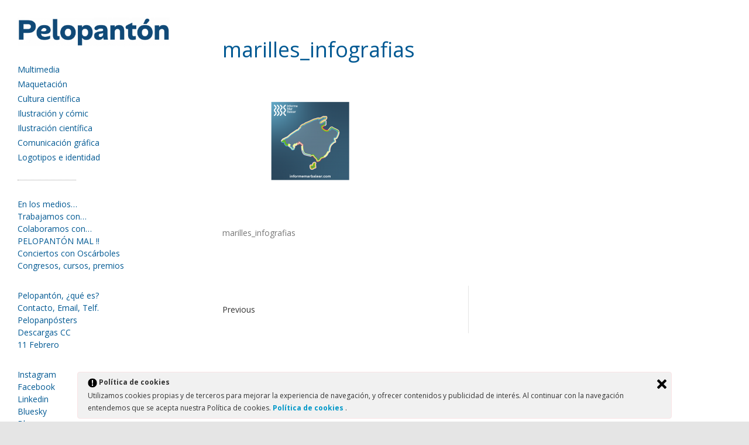

--- FILE ---
content_type: text/html; charset=UTF-8
request_url: https://pelopanton.com/infografias-mar-balear-%F0%9F%8C%8A/marilles_infografs/
body_size: 14280
content:
<!DOCTYPE html>
<html lang="es" class="no-js">
<head>
	<meta name="google-site-verification" content="ZzG_FbqRipOowhUIDEnBXX6xq2uJCClU0aeqZ1QvHps" />
	<meta name="p:domain_verify" content="b501c45ac9624942801f6a686e08557b"/>
<meta charset="UTF-8" />
			<meta name="viewport" content="width=device-width">
		<link rel="profile" href="https://gmpg.org/xfn/11" />
	<link rel="pingback" href="https://pelopanton.com/xmlrpc.php" />
	<meta name='robots' content='index, follow, max-image-preview:large, max-snippet:-1, max-video-preview:-1' />
	<style>img:is([sizes="auto" i], [sizes^="auto," i]) { contain-intrinsic-size: 3000px 1500px }</style>
	
	<!-- This site is optimized with the Yoast SEO plugin v26.8 - https://yoast.com/product/yoast-seo-wordpress/ -->
	<title>marilles_infografias | Pelopantón | Diseñador gráfico de ciencia y medio ambiente</title>
	<link rel="canonical" href="https://pelopanton.com/infografias-mar-balear-🌊/marilles_infografs/" />
	<meta property="og:locale" content="es_ES" />
	<meta property="og:type" content="article" />
	<meta property="og:title" content="marilles_infografias | Pelopantón | Diseñador gráfico de ciencia y medio ambiente" />
	<meta property="og:description" content="marilles_infografias" />
	<meta property="og:url" content="https://pelopanton.com/infografias-mar-balear-🌊/marilles_infografs/" />
	<meta property="og:site_name" content="Pelopantón | Diseñador gráfico de ciencia y medio ambiente" />
	<meta property="article:publisher" content="https://www.facebook.com/pelopanton/" />
	<meta property="article:modified_time" content="2021-09-12T10:03:19+00:00" />
	<meta property="og:image" content="https://pelopanton.com/infografias-mar-balear-%F0%9F%8C%8A/marilles_infografs" />
	<meta property="og:image:width" content="2040" />
	<meta property="og:image:height" content="1584" />
	<meta property="og:image:type" content="image/png" />
	<meta name="twitter:card" content="summary_large_image" />
	<meta name="twitter:site" content="@pelopanton" />
	<script type="application/ld+json" class="yoast-schema-graph">{"@context":"https://schema.org","@graph":[{"@type":"WebPage","@id":"https://pelopanton.com/infografias-mar-balear-%F0%9F%8C%8A/marilles_infografs/","url":"https://pelopanton.com/infografias-mar-balear-%F0%9F%8C%8A/marilles_infografs/","name":"marilles_infografias | Pelopantón | Diseñador gráfico de ciencia y medio ambiente","isPartOf":{"@id":"https://pelopanton.com/#website"},"primaryImageOfPage":{"@id":"https://pelopanton.com/infografias-mar-balear-%F0%9F%8C%8A/marilles_infografs/#primaryimage"},"image":{"@id":"https://pelopanton.com/infografias-mar-balear-%F0%9F%8C%8A/marilles_infografs/#primaryimage"},"thumbnailUrl":"https://pelopanton.com/wp-content/uploads/2021/09/marilles_infografs.png","datePublished":"2021-09-12T10:02:54+00:00","dateModified":"2021-09-12T10:03:19+00:00","breadcrumb":{"@id":"https://pelopanton.com/infografias-mar-balear-%F0%9F%8C%8A/marilles_infografs/#breadcrumb"},"inLanguage":"es","potentialAction":[{"@type":"ReadAction","target":["https://pelopanton.com/infografias-mar-balear-%F0%9F%8C%8A/marilles_infografs/"]}]},{"@type":"ImageObject","inLanguage":"es","@id":"https://pelopanton.com/infografias-mar-balear-%F0%9F%8C%8A/marilles_infografs/#primaryimage","url":"https://pelopanton.com/wp-content/uploads/2021/09/marilles_infografs.png","contentUrl":"https://pelopanton.com/wp-content/uploads/2021/09/marilles_infografs.png","width":2040,"height":1584,"caption":"marilles_infografias"},{"@type":"BreadcrumbList","@id":"https://pelopanton.com/infografias-mar-balear-%F0%9F%8C%8A/marilles_infografs/#breadcrumb","itemListElement":[{"@type":"ListItem","position":1,"name":"Portada","item":"https://pelopanton.com/"},{"@type":"ListItem","position":2,"name":"Infografías Mar Balear &#x1f30a;","item":"https://pelopanton.com/infografias-mar-balear-%f0%9f%8c%8a/"},{"@type":"ListItem","position":3,"name":"marilles_infografias"}]},{"@type":"WebSite","@id":"https://pelopanton.com/#website","url":"https://pelopanton.com/","name":"Pelopantón","description":"Pelopantón, cómic, ilustración y diseño gráfico para la ciencia y la cultura. Creatividad en cómics e ilustraciones feministas, ecológicas y sociales.","publisher":{"@id":"https://pelopanton.com/#organization"},"potentialAction":[{"@type":"SearchAction","target":{"@type":"EntryPoint","urlTemplate":"https://pelopanton.com/?s={search_term_string}"},"query-input":{"@type":"PropertyValueSpecification","valueRequired":true,"valueName":"search_term_string"}}],"inLanguage":"es"},{"@type":"Organization","@id":"https://pelopanton.com/#organization","name":"Pelopantón","url":"https://pelopanton.com/","logo":{"@type":"ImageObject","inLanguage":"es","@id":"https://pelopanton.com/#/schema/logo/image/","url":"https://pelopanton.com/wp-content/uploads/2025/11/cropped-pelopanton_azu-scaled-1.png","contentUrl":"https://pelopanton.com/wp-content/uploads/2025/11/cropped-pelopanton_azu-scaled-1.png","width":2156,"height":408,"caption":"Pelopantón"},"image":{"@id":"https://pelopanton.com/#/schema/logo/image/"},"sameAs":["https://www.facebook.com/pelopanton/","https://x.com/pelopanton","https://www.instagram.com/pelopanton","https://www.linkedin.com/in/pelopanton/","https://www.pinterest.es/pelopanton/","https://www.youtube.com/user/pelopanton/"]}]}</script>
	<!-- / Yoast SEO plugin. -->


<link rel='dns-prefetch' href='//fonts.googleapis.com' />
<link rel="alternate" type="application/rss+xml" title="Pelopantón | Diseñador gráfico de ciencia y medio ambiente &raquo; Feed" href="https://pelopanton.com/feed/" />
<link rel="alternate" type="application/rss+xml" title="Pelopantón | Diseñador gráfico de ciencia y medio ambiente &raquo; Feed de los comentarios" href="https://pelopanton.com/comments/feed/" />
		<!-- This site uses the Google Analytics by MonsterInsights plugin v9.11.1 - Using Analytics tracking - https://www.monsterinsights.com/ -->
							<script src="//www.googletagmanager.com/gtag/js?id=G-8TNNJMRLS3"  data-cfasync="false" data-wpfc-render="false" type="text/javascript" async></script>
			<script data-cfasync="false" data-wpfc-render="false" type="text/javascript">
				var mi_version = '9.11.1';
				var mi_track_user = true;
				var mi_no_track_reason = '';
								var MonsterInsightsDefaultLocations = {"page_location":"https:\/\/pelopanton.com\/infografias-mar-balear-%F0%9F%8C%8A\/marilles_infografs\/"};
								if ( typeof MonsterInsightsPrivacyGuardFilter === 'function' ) {
					var MonsterInsightsLocations = (typeof MonsterInsightsExcludeQuery === 'object') ? MonsterInsightsPrivacyGuardFilter( MonsterInsightsExcludeQuery ) : MonsterInsightsPrivacyGuardFilter( MonsterInsightsDefaultLocations );
				} else {
					var MonsterInsightsLocations = (typeof MonsterInsightsExcludeQuery === 'object') ? MonsterInsightsExcludeQuery : MonsterInsightsDefaultLocations;
				}

								var disableStrs = [
										'ga-disable-G-8TNNJMRLS3',
									];

				/* Function to detect opted out users */
				function __gtagTrackerIsOptedOut() {
					for (var index = 0; index < disableStrs.length; index++) {
						if (document.cookie.indexOf(disableStrs[index] + '=true') > -1) {
							return true;
						}
					}

					return false;
				}

				/* Disable tracking if the opt-out cookie exists. */
				if (__gtagTrackerIsOptedOut()) {
					for (var index = 0; index < disableStrs.length; index++) {
						window[disableStrs[index]] = true;
					}
				}

				/* Opt-out function */
				function __gtagTrackerOptout() {
					for (var index = 0; index < disableStrs.length; index++) {
						document.cookie = disableStrs[index] + '=true; expires=Thu, 31 Dec 2099 23:59:59 UTC; path=/';
						window[disableStrs[index]] = true;
					}
				}

				if ('undefined' === typeof gaOptout) {
					function gaOptout() {
						__gtagTrackerOptout();
					}
				}
								window.dataLayer = window.dataLayer || [];

				window.MonsterInsightsDualTracker = {
					helpers: {},
					trackers: {},
				};
				if (mi_track_user) {
					function __gtagDataLayer() {
						dataLayer.push(arguments);
					}

					function __gtagTracker(type, name, parameters) {
						if (!parameters) {
							parameters = {};
						}

						if (parameters.send_to) {
							__gtagDataLayer.apply(null, arguments);
							return;
						}

						if (type === 'event') {
														parameters.send_to = monsterinsights_frontend.v4_id;
							var hookName = name;
							if (typeof parameters['event_category'] !== 'undefined') {
								hookName = parameters['event_category'] + ':' + name;
							}

							if (typeof MonsterInsightsDualTracker.trackers[hookName] !== 'undefined') {
								MonsterInsightsDualTracker.trackers[hookName](parameters);
							} else {
								__gtagDataLayer('event', name, parameters);
							}
							
						} else {
							__gtagDataLayer.apply(null, arguments);
						}
					}

					__gtagTracker('js', new Date());
					__gtagTracker('set', {
						'developer_id.dZGIzZG': true,
											});
					if ( MonsterInsightsLocations.page_location ) {
						__gtagTracker('set', MonsterInsightsLocations);
					}
										__gtagTracker('config', 'G-8TNNJMRLS3', {"forceSSL":"true"} );
										window.gtag = __gtagTracker;										(function () {
						/* https://developers.google.com/analytics/devguides/collection/analyticsjs/ */
						/* ga and __gaTracker compatibility shim. */
						var noopfn = function () {
							return null;
						};
						var newtracker = function () {
							return new Tracker();
						};
						var Tracker = function () {
							return null;
						};
						var p = Tracker.prototype;
						p.get = noopfn;
						p.set = noopfn;
						p.send = function () {
							var args = Array.prototype.slice.call(arguments);
							args.unshift('send');
							__gaTracker.apply(null, args);
						};
						var __gaTracker = function () {
							var len = arguments.length;
							if (len === 0) {
								return;
							}
							var f = arguments[len - 1];
							if (typeof f !== 'object' || f === null || typeof f.hitCallback !== 'function') {
								if ('send' === arguments[0]) {
									var hitConverted, hitObject = false, action;
									if ('event' === arguments[1]) {
										if ('undefined' !== typeof arguments[3]) {
											hitObject = {
												'eventAction': arguments[3],
												'eventCategory': arguments[2],
												'eventLabel': arguments[4],
												'value': arguments[5] ? arguments[5] : 1,
											}
										}
									}
									if ('pageview' === arguments[1]) {
										if ('undefined' !== typeof arguments[2]) {
											hitObject = {
												'eventAction': 'page_view',
												'page_path': arguments[2],
											}
										}
									}
									if (typeof arguments[2] === 'object') {
										hitObject = arguments[2];
									}
									if (typeof arguments[5] === 'object') {
										Object.assign(hitObject, arguments[5]);
									}
									if ('undefined' !== typeof arguments[1].hitType) {
										hitObject = arguments[1];
										if ('pageview' === hitObject.hitType) {
											hitObject.eventAction = 'page_view';
										}
									}
									if (hitObject) {
										action = 'timing' === arguments[1].hitType ? 'timing_complete' : hitObject.eventAction;
										hitConverted = mapArgs(hitObject);
										__gtagTracker('event', action, hitConverted);
									}
								}
								return;
							}

							function mapArgs(args) {
								var arg, hit = {};
								var gaMap = {
									'eventCategory': 'event_category',
									'eventAction': 'event_action',
									'eventLabel': 'event_label',
									'eventValue': 'event_value',
									'nonInteraction': 'non_interaction',
									'timingCategory': 'event_category',
									'timingVar': 'name',
									'timingValue': 'value',
									'timingLabel': 'event_label',
									'page': 'page_path',
									'location': 'page_location',
									'title': 'page_title',
									'referrer' : 'page_referrer',
								};
								for (arg in args) {
																		if (!(!args.hasOwnProperty(arg) || !gaMap.hasOwnProperty(arg))) {
										hit[gaMap[arg]] = args[arg];
									} else {
										hit[arg] = args[arg];
									}
								}
								return hit;
							}

							try {
								f.hitCallback();
							} catch (ex) {
							}
						};
						__gaTracker.create = newtracker;
						__gaTracker.getByName = newtracker;
						__gaTracker.getAll = function () {
							return [];
						};
						__gaTracker.remove = noopfn;
						__gaTracker.loaded = true;
						window['__gaTracker'] = __gaTracker;
					})();
									} else {
										console.log("");
					(function () {
						function __gtagTracker() {
							return null;
						}

						window['__gtagTracker'] = __gtagTracker;
						window['gtag'] = __gtagTracker;
					})();
									}
			</script>
							<!-- / Google Analytics by MonsterInsights -->
		<script type="text/javascript">
/* <![CDATA[ */
window._wpemojiSettings = {"baseUrl":"https:\/\/s.w.org\/images\/core\/emoji\/16.0.1\/72x72\/","ext":".png","svgUrl":"https:\/\/s.w.org\/images\/core\/emoji\/16.0.1\/svg\/","svgExt":".svg","source":{"concatemoji":"https:\/\/pelopanton.com\/wp-includes\/js\/wp-emoji-release.min.js?ver=6.8.3"}};
/*! This file is auto-generated */
!function(s,n){var o,i,e;function c(e){try{var t={supportTests:e,timestamp:(new Date).valueOf()};sessionStorage.setItem(o,JSON.stringify(t))}catch(e){}}function p(e,t,n){e.clearRect(0,0,e.canvas.width,e.canvas.height),e.fillText(t,0,0);var t=new Uint32Array(e.getImageData(0,0,e.canvas.width,e.canvas.height).data),a=(e.clearRect(0,0,e.canvas.width,e.canvas.height),e.fillText(n,0,0),new Uint32Array(e.getImageData(0,0,e.canvas.width,e.canvas.height).data));return t.every(function(e,t){return e===a[t]})}function u(e,t){e.clearRect(0,0,e.canvas.width,e.canvas.height),e.fillText(t,0,0);for(var n=e.getImageData(16,16,1,1),a=0;a<n.data.length;a++)if(0!==n.data[a])return!1;return!0}function f(e,t,n,a){switch(t){case"flag":return n(e,"\ud83c\udff3\ufe0f\u200d\u26a7\ufe0f","\ud83c\udff3\ufe0f\u200b\u26a7\ufe0f")?!1:!n(e,"\ud83c\udde8\ud83c\uddf6","\ud83c\udde8\u200b\ud83c\uddf6")&&!n(e,"\ud83c\udff4\udb40\udc67\udb40\udc62\udb40\udc65\udb40\udc6e\udb40\udc67\udb40\udc7f","\ud83c\udff4\u200b\udb40\udc67\u200b\udb40\udc62\u200b\udb40\udc65\u200b\udb40\udc6e\u200b\udb40\udc67\u200b\udb40\udc7f");case"emoji":return!a(e,"\ud83e\udedf")}return!1}function g(e,t,n,a){var r="undefined"!=typeof WorkerGlobalScope&&self instanceof WorkerGlobalScope?new OffscreenCanvas(300,150):s.createElement("canvas"),o=r.getContext("2d",{willReadFrequently:!0}),i=(o.textBaseline="top",o.font="600 32px Arial",{});return e.forEach(function(e){i[e]=t(o,e,n,a)}),i}function t(e){var t=s.createElement("script");t.src=e,t.defer=!0,s.head.appendChild(t)}"undefined"!=typeof Promise&&(o="wpEmojiSettingsSupports",i=["flag","emoji"],n.supports={everything:!0,everythingExceptFlag:!0},e=new Promise(function(e){s.addEventListener("DOMContentLoaded",e,{once:!0})}),new Promise(function(t){var n=function(){try{var e=JSON.parse(sessionStorage.getItem(o));if("object"==typeof e&&"number"==typeof e.timestamp&&(new Date).valueOf()<e.timestamp+604800&&"object"==typeof e.supportTests)return e.supportTests}catch(e){}return null}();if(!n){if("undefined"!=typeof Worker&&"undefined"!=typeof OffscreenCanvas&&"undefined"!=typeof URL&&URL.createObjectURL&&"undefined"!=typeof Blob)try{var e="postMessage("+g.toString()+"("+[JSON.stringify(i),f.toString(),p.toString(),u.toString()].join(",")+"));",a=new Blob([e],{type:"text/javascript"}),r=new Worker(URL.createObjectURL(a),{name:"wpTestEmojiSupports"});return void(r.onmessage=function(e){c(n=e.data),r.terminate(),t(n)})}catch(e){}c(n=g(i,f,p,u))}t(n)}).then(function(e){for(var t in e)n.supports[t]=e[t],n.supports.everything=n.supports.everything&&n.supports[t],"flag"!==t&&(n.supports.everythingExceptFlag=n.supports.everythingExceptFlag&&n.supports[t]);n.supports.everythingExceptFlag=n.supports.everythingExceptFlag&&!n.supports.flag,n.DOMReady=!1,n.readyCallback=function(){n.DOMReady=!0}}).then(function(){return e}).then(function(){var e;n.supports.everything||(n.readyCallback(),(e=n.source||{}).concatemoji?t(e.concatemoji):e.wpemoji&&e.twemoji&&(t(e.twemoji),t(e.wpemoji)))}))}((window,document),window._wpemojiSettings);
/* ]]> */
</script>
<style id='wp-emoji-styles-inline-css' type='text/css'>

	img.wp-smiley, img.emoji {
		display: inline !important;
		border: none !important;
		box-shadow: none !important;
		height: 1em !important;
		width: 1em !important;
		margin: 0 0.07em !important;
		vertical-align: -0.1em !important;
		background: none !important;
		padding: 0 !important;
	}
</style>
<link rel='stylesheet' id='wp-block-library-css' href='https://pelopanton.com/wp-includes/css/dist/block-library/style.min.css?ver=6.8.3' type='text/css' media='all' />
<style id='classic-theme-styles-inline-css' type='text/css'>
/*! This file is auto-generated */
.wp-block-button__link{color:#fff;background-color:#32373c;border-radius:9999px;box-shadow:none;text-decoration:none;padding:calc(.667em + 2px) calc(1.333em + 2px);font-size:1.125em}.wp-block-file__button{background:#32373c;color:#fff;text-decoration:none}
</style>
<style id='global-styles-inline-css' type='text/css'>
:root{--wp--preset--aspect-ratio--square: 1;--wp--preset--aspect-ratio--4-3: 4/3;--wp--preset--aspect-ratio--3-4: 3/4;--wp--preset--aspect-ratio--3-2: 3/2;--wp--preset--aspect-ratio--2-3: 2/3;--wp--preset--aspect-ratio--16-9: 16/9;--wp--preset--aspect-ratio--9-16: 9/16;--wp--preset--color--black: #000000;--wp--preset--color--cyan-bluish-gray: #abb8c3;--wp--preset--color--white: #ffffff;--wp--preset--color--pale-pink: #f78da7;--wp--preset--color--vivid-red: #cf2e2e;--wp--preset--color--luminous-vivid-orange: #ff6900;--wp--preset--color--luminous-vivid-amber: #fcb900;--wp--preset--color--light-green-cyan: #7bdcb5;--wp--preset--color--vivid-green-cyan: #00d084;--wp--preset--color--pale-cyan-blue: #8ed1fc;--wp--preset--color--vivid-cyan-blue: #0693e3;--wp--preset--color--vivid-purple: #9b51e0;--wp--preset--gradient--vivid-cyan-blue-to-vivid-purple: linear-gradient(135deg,rgba(6,147,227,1) 0%,rgb(155,81,224) 100%);--wp--preset--gradient--light-green-cyan-to-vivid-green-cyan: linear-gradient(135deg,rgb(122,220,180) 0%,rgb(0,208,130) 100%);--wp--preset--gradient--luminous-vivid-amber-to-luminous-vivid-orange: linear-gradient(135deg,rgba(252,185,0,1) 0%,rgba(255,105,0,1) 100%);--wp--preset--gradient--luminous-vivid-orange-to-vivid-red: linear-gradient(135deg,rgba(255,105,0,1) 0%,rgb(207,46,46) 100%);--wp--preset--gradient--very-light-gray-to-cyan-bluish-gray: linear-gradient(135deg,rgb(238,238,238) 0%,rgb(169,184,195) 100%);--wp--preset--gradient--cool-to-warm-spectrum: linear-gradient(135deg,rgb(74,234,220) 0%,rgb(151,120,209) 20%,rgb(207,42,186) 40%,rgb(238,44,130) 60%,rgb(251,105,98) 80%,rgb(254,248,76) 100%);--wp--preset--gradient--blush-light-purple: linear-gradient(135deg,rgb(255,206,236) 0%,rgb(152,150,240) 100%);--wp--preset--gradient--blush-bordeaux: linear-gradient(135deg,rgb(254,205,165) 0%,rgb(254,45,45) 50%,rgb(107,0,62) 100%);--wp--preset--gradient--luminous-dusk: linear-gradient(135deg,rgb(255,203,112) 0%,rgb(199,81,192) 50%,rgb(65,88,208) 100%);--wp--preset--gradient--pale-ocean: linear-gradient(135deg,rgb(255,245,203) 0%,rgb(182,227,212) 50%,rgb(51,167,181) 100%);--wp--preset--gradient--electric-grass: linear-gradient(135deg,rgb(202,248,128) 0%,rgb(113,206,126) 100%);--wp--preset--gradient--midnight: linear-gradient(135deg,rgb(2,3,129) 0%,rgb(40,116,252) 100%);--wp--preset--font-size--small: 13px;--wp--preset--font-size--medium: 20px;--wp--preset--font-size--large: 36px;--wp--preset--font-size--x-large: 42px;--wp--preset--spacing--20: 0.44rem;--wp--preset--spacing--30: 0.67rem;--wp--preset--spacing--40: 1rem;--wp--preset--spacing--50: 1.5rem;--wp--preset--spacing--60: 2.25rem;--wp--preset--spacing--70: 3.38rem;--wp--preset--spacing--80: 5.06rem;--wp--preset--shadow--natural: 6px 6px 9px rgba(0, 0, 0, 0.2);--wp--preset--shadow--deep: 12px 12px 50px rgba(0, 0, 0, 0.4);--wp--preset--shadow--sharp: 6px 6px 0px rgba(0, 0, 0, 0.2);--wp--preset--shadow--outlined: 6px 6px 0px -3px rgba(255, 255, 255, 1), 6px 6px rgba(0, 0, 0, 1);--wp--preset--shadow--crisp: 6px 6px 0px rgba(0, 0, 0, 1);}:where(.is-layout-flex){gap: 0.5em;}:where(.is-layout-grid){gap: 0.5em;}body .is-layout-flex{display: flex;}.is-layout-flex{flex-wrap: wrap;align-items: center;}.is-layout-flex > :is(*, div){margin: 0;}body .is-layout-grid{display: grid;}.is-layout-grid > :is(*, div){margin: 0;}:where(.wp-block-columns.is-layout-flex){gap: 2em;}:where(.wp-block-columns.is-layout-grid){gap: 2em;}:where(.wp-block-post-template.is-layout-flex){gap: 1.25em;}:where(.wp-block-post-template.is-layout-grid){gap: 1.25em;}.has-black-color{color: var(--wp--preset--color--black) !important;}.has-cyan-bluish-gray-color{color: var(--wp--preset--color--cyan-bluish-gray) !important;}.has-white-color{color: var(--wp--preset--color--white) !important;}.has-pale-pink-color{color: var(--wp--preset--color--pale-pink) !important;}.has-vivid-red-color{color: var(--wp--preset--color--vivid-red) !important;}.has-luminous-vivid-orange-color{color: var(--wp--preset--color--luminous-vivid-orange) !important;}.has-luminous-vivid-amber-color{color: var(--wp--preset--color--luminous-vivid-amber) !important;}.has-light-green-cyan-color{color: var(--wp--preset--color--light-green-cyan) !important;}.has-vivid-green-cyan-color{color: var(--wp--preset--color--vivid-green-cyan) !important;}.has-pale-cyan-blue-color{color: var(--wp--preset--color--pale-cyan-blue) !important;}.has-vivid-cyan-blue-color{color: var(--wp--preset--color--vivid-cyan-blue) !important;}.has-vivid-purple-color{color: var(--wp--preset--color--vivid-purple) !important;}.has-black-background-color{background-color: var(--wp--preset--color--black) !important;}.has-cyan-bluish-gray-background-color{background-color: var(--wp--preset--color--cyan-bluish-gray) !important;}.has-white-background-color{background-color: var(--wp--preset--color--white) !important;}.has-pale-pink-background-color{background-color: var(--wp--preset--color--pale-pink) !important;}.has-vivid-red-background-color{background-color: var(--wp--preset--color--vivid-red) !important;}.has-luminous-vivid-orange-background-color{background-color: var(--wp--preset--color--luminous-vivid-orange) !important;}.has-luminous-vivid-amber-background-color{background-color: var(--wp--preset--color--luminous-vivid-amber) !important;}.has-light-green-cyan-background-color{background-color: var(--wp--preset--color--light-green-cyan) !important;}.has-vivid-green-cyan-background-color{background-color: var(--wp--preset--color--vivid-green-cyan) !important;}.has-pale-cyan-blue-background-color{background-color: var(--wp--preset--color--pale-cyan-blue) !important;}.has-vivid-cyan-blue-background-color{background-color: var(--wp--preset--color--vivid-cyan-blue) !important;}.has-vivid-purple-background-color{background-color: var(--wp--preset--color--vivid-purple) !important;}.has-black-border-color{border-color: var(--wp--preset--color--black) !important;}.has-cyan-bluish-gray-border-color{border-color: var(--wp--preset--color--cyan-bluish-gray) !important;}.has-white-border-color{border-color: var(--wp--preset--color--white) !important;}.has-pale-pink-border-color{border-color: var(--wp--preset--color--pale-pink) !important;}.has-vivid-red-border-color{border-color: var(--wp--preset--color--vivid-red) !important;}.has-luminous-vivid-orange-border-color{border-color: var(--wp--preset--color--luminous-vivid-orange) !important;}.has-luminous-vivid-amber-border-color{border-color: var(--wp--preset--color--luminous-vivid-amber) !important;}.has-light-green-cyan-border-color{border-color: var(--wp--preset--color--light-green-cyan) !important;}.has-vivid-green-cyan-border-color{border-color: var(--wp--preset--color--vivid-green-cyan) !important;}.has-pale-cyan-blue-border-color{border-color: var(--wp--preset--color--pale-cyan-blue) !important;}.has-vivid-cyan-blue-border-color{border-color: var(--wp--preset--color--vivid-cyan-blue) !important;}.has-vivid-purple-border-color{border-color: var(--wp--preset--color--vivid-purple) !important;}.has-vivid-cyan-blue-to-vivid-purple-gradient-background{background: var(--wp--preset--gradient--vivid-cyan-blue-to-vivid-purple) !important;}.has-light-green-cyan-to-vivid-green-cyan-gradient-background{background: var(--wp--preset--gradient--light-green-cyan-to-vivid-green-cyan) !important;}.has-luminous-vivid-amber-to-luminous-vivid-orange-gradient-background{background: var(--wp--preset--gradient--luminous-vivid-amber-to-luminous-vivid-orange) !important;}.has-luminous-vivid-orange-to-vivid-red-gradient-background{background: var(--wp--preset--gradient--luminous-vivid-orange-to-vivid-red) !important;}.has-very-light-gray-to-cyan-bluish-gray-gradient-background{background: var(--wp--preset--gradient--very-light-gray-to-cyan-bluish-gray) !important;}.has-cool-to-warm-spectrum-gradient-background{background: var(--wp--preset--gradient--cool-to-warm-spectrum) !important;}.has-blush-light-purple-gradient-background{background: var(--wp--preset--gradient--blush-light-purple) !important;}.has-blush-bordeaux-gradient-background{background: var(--wp--preset--gradient--blush-bordeaux) !important;}.has-luminous-dusk-gradient-background{background: var(--wp--preset--gradient--luminous-dusk) !important;}.has-pale-ocean-gradient-background{background: var(--wp--preset--gradient--pale-ocean) !important;}.has-electric-grass-gradient-background{background: var(--wp--preset--gradient--electric-grass) !important;}.has-midnight-gradient-background{background: var(--wp--preset--gradient--midnight) !important;}.has-small-font-size{font-size: var(--wp--preset--font-size--small) !important;}.has-medium-font-size{font-size: var(--wp--preset--font-size--medium) !important;}.has-large-font-size{font-size: var(--wp--preset--font-size--large) !important;}.has-x-large-font-size{font-size: var(--wp--preset--font-size--x-large) !important;}
:where(.wp-block-post-template.is-layout-flex){gap: 1.25em;}:where(.wp-block-post-template.is-layout-grid){gap: 1.25em;}
:where(.wp-block-columns.is-layout-flex){gap: 2em;}:where(.wp-block-columns.is-layout-grid){gap: 2em;}
:root :where(.wp-block-pullquote){font-size: 1.5em;line-height: 1.6;}
</style>
<link rel='stylesheet' id='contact-form-7-css' href='https://pelopanton.com/wp-content/plugins/contact-form-7/includes/css/styles.css?ver=6.1.4' type='text/css' media='all' />
<link rel='stylesheet' id='ley-cookie-css' href='https://pelopanton.com/wp-content/plugins/spain-cookie-law/assets/css/ley-cookie.css?ver=6.8.3' type='text/css' media='all' />
<link rel='stylesheet' id='wp_portfolio_style-css' href='https://pelopanton.com/wp-content/themes/wp-portfolio-pro/style.css?ver=6.8.3' type='text/css' media='all' />
<link rel='stylesheet' id='wp_portfolio_responsive-css' href='https://pelopanton.com/wp-content/themes/wp-portfolio-pro/css/responsive.css?ver=6.8.3' type='text/css' media='all' />
<link rel='stylesheet' id='owl_carousel-css' href='https://pelopanton.com/wp-content/themes/wp-portfolio-pro/owlcarousel/owl.carousel.css?ver=6.8.3' type='text/css' media='all' />
<link rel='stylesheet' id='wp_portfolio_google_font-css' href='//fonts.googleapis.com/css?family=Open+Sans%7COpen+Sans%7COpen+Sans%3A700%2C700italic%2C400%2C300%2C300italic%2C400italic%2C600%2C600italic&#038;ver=6.8.3' type='text/css' media='all' />
<link rel='stylesheet' id='wp-featherlight-css' href='https://pelopanton.com/wp-content/plugins/wp-featherlight/css/wp-featherlight.min.css?ver=1.3.4' type='text/css' media='all' />
<script type="text/javascript" src="https://pelopanton.com/wp-content/plugins/google-analytics-for-wordpress/assets/js/frontend-gtag.min.js?ver=9.11.1" id="monsterinsights-frontend-script-js" async="async" data-wp-strategy="async"></script>
<script data-cfasync="false" data-wpfc-render="false" type="text/javascript" id='monsterinsights-frontend-script-js-extra'>/* <![CDATA[ */
var monsterinsights_frontend = {"js_events_tracking":"true","download_extensions":"doc,pdf,ppt,zip,xls,docx,pptx,xlsx","inbound_paths":"[]","home_url":"https:\/\/pelopanton.com","hash_tracking":"false","v4_id":"G-8TNNJMRLS3"};/* ]]> */
</script>
<script type="text/javascript" src="https://pelopanton.com/wp-includes/js/jquery/jquery.min.js?ver=3.7.1" id="jquery-core-js"></script>
<script type="text/javascript" src="https://pelopanton.com/wp-includes/js/jquery/jquery-migrate.min.js?ver=3.4.1" id="jquery-migrate-js"></script>
<script type="text/javascript" src="https://pelopanton.com/wp-content/plugins/spain-cookie-law/assets/js/cookie-check.js?ver=6.8.3" id="cookie-check-js"></script>
<script type="text/javascript" src="https://pelopanton.com/wp-content/plugins/spain-cookie-law/assets/js/jquery-cookie/jquery.cookie.js?ver=6.8.3" id="jquery.cookie-js"></script>
<!--[if lt IE 9]>
<script type="text/javascript" src="https://pelopanton.com/wp-content/themes/wp-portfolio-pro/js/html5.min.js?ver=3.7.3" id="wp-portfolio-html5-js"></script>
<![endif]-->
<link rel="https://api.w.org/" href="https://pelopanton.com/wp-json/" /><link rel="alternate" title="JSON" type="application/json" href="https://pelopanton.com/wp-json/wp/v2/media/3510" /><link rel="EditURI" type="application/rsd+xml" title="RSD" href="https://pelopanton.com/xmlrpc.php?rsd" />
<meta name="generator" content="WordPress 6.8.3" />
<link rel='shortlink' href='https://pelopanton.com/?p=3510' />
<link rel="alternate" title="oEmbed (JSON)" type="application/json+oembed" href="https://pelopanton.com/wp-json/oembed/1.0/embed?url=https%3A%2F%2Fpelopanton.com%2Finfografias-mar-balear-%25f0%259f%258c%258a%2Fmarilles_infografs%2F" />
<link rel="alternate" title="oEmbed (XML)" type="text/xml+oembed" href="https://pelopanton.com/wp-json/oembed/1.0/embed?url=https%3A%2F%2Fpelopanton.com%2Finfografias-mar-balear-%25f0%259f%258c%258a%2Fmarilles_infografs%2F&#038;format=xml" />
<!-- Pelopantón | Diseñador gráfico de ciencia y medio ambiente Custom CSS Styles -->
<style type="text/css" media="screen">
.entry-meta {
display: none;
}




</style>
	
<style type="text/css">

/* Content */
body,
input,
textarea,
select {
	font-family: 'Open Sans', sans-serif;
}
/* Site Title */
#site-title {
	font-family: 'Open Sans', sans-serif;
}
 /* Headings/ Titles */
h1, h2, h3, h4, h5, h6 {
    font-family: 'Open Sans', sans-serif;
}

/* Social Profiles */
	.social-profiles ul li a {
		color: #005993;
	}
/* Main Content Wrap*/
	#page {
		background-color: #ffffff;
	}

/* Site Title */
	#site-title a,
	#site-description,
	.menu-toggle,
	.top-menu-toggle {
		color: #005993;
	}
	#site-title a:after {
		background-color: #005993;
	}
/* Main Navigation */
	.main-navigation a {
		color: #005993;
	}
	.main-navigation ul li ul li:before {
		background-color: #005993;
	}
	.main-navigation ul li ul li {
		border-color: #005993;
	}
/* Link Hover */
	a:focus,
	a:active,
	a:hover,
	#site-title a:hover,
	#site-title a:focus,
	#site-title a:active,
	.entry-title a:hover,
	.entry-title a:focus,
	.entry-title a:active,
	.entry-meta a:hover,
	.widget_service .service-title a:hover,
	.widget ul li a:hover,
	#colophon .widget ul li a:hover,
	.site-info .copyright a:hover,
	.main-navigation a:hover,
	.main-navigation ul li.current-menu-item a,
	.main-navigation ul li.current_page_item a,
	.top-navigation a:hover,
	.top-navigation ul li.current-menu-item a,
	.top-navigation ul li.current_page_ancestor a,
	.top-navigation ul li.current-menu-ancestor a,
	.top-navigation ul li.current_page_item a,
	.top-navigation ul li:hover > a,
	.top-navigation ul li ul li a:hover,
	.top-navigation ul li ul li:hover > a,
	.top-navigation ul li.current-menu-item ul li a:hover {
		color: #939393;
	}
/* Top Navigation */
	.top-navigation a,
	.top-navigation ul li ul li a,
	.top-navigation ul li.current-menu-item ul li a,
	.top-navigation ul li ul li.current-menu-item a,
	.top-navigation ul li.current_page_ancestor ul li a,
	.top-navigation ul li.current-menu-ancestor ul li a,
	.top-navigation ul li.current_page_item ul li a {
		color: #005993;
	}
/* All Headings/ Titles */
	h1, h2, h3, h4, h5, h6,
	.featured-slider .featured-text .featured-title a,
	.site-main .widget-title,
	.site-main .widget-title a,
	.widget_service .service-title a,
	.widget_featured_page .highlighted-content,
	.entry-title,
	.entry-title a,
	th {
		color: #005993;
	}
/* Sidebar Widget Titles */
	#secondary .widget-title,
	#secondary .widget-title a {
		color: #005993;
	}
	#secondary .widget-title:after {
		background-color: #005993;
	}
/* Sidebar Widget Content */
	#secondary,
	.widget_search input.s {
		color: #005993;
	}
/* Sidebar Widget Content Links */
	#secondary .widget a,
	#secondary .widget ul li a {
		color: #005993;
	}
/* Footer Widget Titles */
	#colophon .widget-title {
		color: #005993;
	}
	#colophon .widget-title:after {
		background-color: #005993;
	}

/* Buttons */
	input[type="reset"],
	input[type="button"],
	input[type="submit"],
	div.bbp-search-form input,
	div.bbp-search-form button,
	#bbpress-forums button,
	.woocommerce #respond input#submit,
	.woocommerce a.button,
	.woocommerce button.button,
	.woocommerce input.button,
	.woocommerce #respond input#submit.alt,
	.woocommerce a.button.alt,
	.woocommerce button.button.alt,
	.woocommerce input.button.alt,
	.woocommerce .widget_price_filter .price_slider_amount .button {
		font-size:18px;
	}
/* Site Title */
	#site-title a {
		font-size:26px;
	}
/* Site Description/ Site Info and Blog Grid view Content */
	#site-description,
	.post-main .post p,
	.site-info {
		font-size:17px;
		line-height: normal;
	}
/* Featured Slider Title */
	.featured-slider .featured-text .featured-title {
		font-size:27px;
	}
/* Template Widgets Title (Portfolio, Our Team, Testimonial, Service) and Blog List view Post Title */
	.site-main .widget-title,
	.entry-title,
	.comments-title,
	#respond h3#reply-title {
		font-size:36px;
		line-height: normal;
	}
/* Service Item, Featured Page Widget Secondary Content, Our Team Name, Woo Commerce Products Title */
	.widget_service .service-title,
	.widget_featured_page .highlighted-content,
	#main .widget_our_team .our-team-name,
	.woocommerce-page ul.products li.product h3 {
		font-size:26px;
		line-height: normal;
	}
/* Page Title */
	.page-title {
		font-size:27px;
		line-height: normal;
	}
/* Blog Grid view Post Title and Sidebar/Footer Widget Title */
	.post-main .entry-title,
	#secondary .widget-title,
	#colophon .widget-title {
		font-size:22px;
		line-height: normal;
	}
/* Post Navigation Title */
	.nav-links {
		font-size:18px;
		line-height: normal;
	}
</style>
<link rel="icon" href="https://pelopanton.com/wp-content/uploads/2025/11/cropped-o_azul-32x32.png" sizes="32x32" />
<link rel="icon" href="https://pelopanton.com/wp-content/uploads/2025/11/cropped-o_azul-192x192.png" sizes="192x192" />
<link rel="apple-touch-icon" href="https://pelopanton.com/wp-content/uploads/2025/11/cropped-o_azul-180x180.png" />
<meta name="msapplication-TileImage" content="https://pelopanton.com/wp-content/uploads/2025/11/cropped-o_azul-270x270.png" />
		<style type="text/css" id="wp-custom-css">
			/*

.entry-meta {
display: none;
}

*/		</style>
			</head>
	<body data-rsssl=1 class="attachment wp-singular attachment-template-default single single-attachment postid-3510 attachmentid-3510 attachment-png wp-custom-logo wp-theme-wp-portfolio-pro wp-featherlight-captions">
		<div id="page" class="hfeed site">
			<header id="masthead" class="site-header" role="banner">
					<section id="site-logo" class="clearfix">
								<h2 id="site-title">
				     <a href="https://pelopanton.com/" class="custom-logo-link" rel="home"><img width="2156" height="408" src="https://pelopanton.com/wp-content/uploads/2025/11/cropped-pelopanton_azu-scaled-1.png" class="custom-logo" alt="pelopanton_logo_azul" decoding="async" fetchpriority="high" srcset="https://pelopanton.com/wp-content/uploads/2025/11/cropped-pelopanton_azu-scaled-1.png 2156w, https://pelopanton.com/wp-content/uploads/2025/11/cropped-pelopanton_azu-scaled-1-300x57.png 300w, https://pelopanton.com/wp-content/uploads/2025/11/cropped-pelopanton_azu-scaled-1-1024x194.png 1024w, https://pelopanton.com/wp-content/uploads/2025/11/cropped-pelopanton_azu-scaled-1-768x145.png 768w, https://pelopanton.com/wp-content/uploads/2025/11/cropped-pelopanton_azu-scaled-1-1536x291.png 1536w, https://pelopanton.com/wp-content/uploads/2025/11/cropped-pelopanton_azu-scaled-1-2048x388.png 2048w" sizes="(max-width: 2156px) 100vw, 2156px" /></a><!-- #site-logo -->
				</h2>
								</section>
						<button class="menu-toggle">Responsive Menu</button>
										<nav id="site-navigation" class="main-navigation clearfix" role="navigation">
					<ul class="nav-menu"><li id="menu-item-297" class="menu-item menu-item-type-taxonomy menu-item-object-category menu-item-297"><a href="https://pelopanton.com/category/app_videos_multimedia_pelopanton/">Multimedia</a></li>
<li id="menu-item-2586" class="menu-item menu-item-type-taxonomy menu-item-object-category menu-item-2586"><a href="https://pelopanton.com/category/maquetacion_creativa_pelopanton/">Maquetación</a></li>
<li id="menu-item-283" class="menu-item menu-item-type-taxonomy menu-item-object-category menu-item-283"><a href="https://pelopanton.com/category/cultura_cientifica_pelopanton/">Cultura científica</a></li>
<li id="menu-item-282" class="menu-item menu-item-type-taxonomy menu-item-object-category menu-item-282"><a href="https://pelopanton.com/category/ilustracion_comic_pelopanton/">Ilustración y cómic</a></li>
<li id="menu-item-4050" class="menu-item menu-item-type-post_type menu-item-object-page menu-item-4050"><a href="https://pelopanton.com/ilustracion-cientifica/">Ilustración científica</a></li>
<li id="menu-item-281" class="menu-item menu-item-type-taxonomy menu-item-object-category menu-item-281"><a href="https://pelopanton.com/category/comunicacion_grafica_pelopanton/">Comunicación gráfica</a></li>
<li id="menu-item-3964" class="menu-item menu-item-type-taxonomy menu-item-object-category menu-item-3964"><a href="https://pelopanton.com/category/logotipos_pelopanton/">Logotipos e identidad</a></li>
</ul>				</nav><!-- #access -->
		</header><!-- #masthead -->
<div id="content" class="site-content">
	<div id="primary" class="content-area">
			<div id="main" class="site-main">			<section id="post-3510 clearfix" class="clearfix post-3510 attachment type-attachment status-inherit hentry">
							<article class="entry-wrap">
					<div class="entry-main">
						<header class="entry-header">
														<div class="entry-meta">
								<span class="cat-links">
																	</span><!-- .cat-links --> 
							</div><!-- .entry-meta -->
							<h2 class="entry-title">marilles_infografias </h2> <!-- .entry-title -->
							<div class="entry-meta clearfix">
								<div class="by-author vcard author">
									<span class="fn">
										<a href="https://pelopanton.com/author/pelopanton/"  title="PELOPANTON">
										PELOPANTON </a>
									</span>
								</div>
								<div class="date updated"><a href="https://pelopanton.com/infografias-mar-balear-%f0%9f%8c%8a/marilles_infografs/" title="11:02">
									12 septiembre, 2021 </a>
								</div>
															</div><!-- .entry-meta --> 
												</header><!-- .entry-header -->
						<div class="entry-content clearfix">
							<p class="attachment"><a href='https://pelopanton.com/wp-content/uploads/2021/09/marilles_infografs.png'><img decoding="async" width="300" height="233" src="https://pelopanton.com/wp-content/uploads/2021/09/marilles_infografs-300x233.png" class="attachment-medium size-medium" alt="marilles_infografias" srcset="https://pelopanton.com/wp-content/uploads/2021/09/marilles_infografs-300x233.png 300w, https://pelopanton.com/wp-content/uploads/2021/09/marilles_infografs-1024x795.png 1024w, https://pelopanton.com/wp-content/uploads/2021/09/marilles_infografs-768x596.png 768w, https://pelopanton.com/wp-content/uploads/2021/09/marilles_infografs-1536x1193.png 1536w, https://pelopanton.com/wp-content/uploads/2021/09/marilles_infografs.png 2040w" sizes="(max-width: 300px) 100vw, 300px" /></a></p>
<p>marilles_infografias</p>
						</div><!-- entry content clearfix -->
												<footer class="entry-meta clearfix">
													</footer><!-- .entry-meta -->
						<div id="comments" class="comments-area">
      </div><!-- #comments .comments-area -->					</div><!-- .entry-main -->
				</article>
		</section><!-- .post -->
		<div class="nav-links clearfix">
			<div class="nav-previous">
				<span class="meta-nav"> <a href='https://pelopanton.com/infografias-mar-balear-%f0%9f%8c%8a/12-3/'>Previous</a> </span>
			</div>
				<div class="nav-next">
					<span class="meta-nav"></span>
				</div>
			</div>
		</div><!-- #main -->			</div><!-- #primary -->
	</div><!-- #content -->
		<div id="secondary">
	  <aside id="nav_menu-3" class="widget widget_nav_menu"><div class="menu-segundo-menu-container"><ul id="menu-segundo-menu" class="menu"><li id="menu-item-843" class="menu-item menu-item-type-taxonomy menu-item-object-category menu-item-843"><a href="https://pelopanton.com/category/medios_comunicacion_pelopanton/">En los medios&#8230;</a></li>
<li id="menu-item-487" class="menu-item menu-item-type-taxonomy menu-item-object-category menu-item-487"><a href="https://pelopanton.com/category/pelopanton_trabajamos_con/">Trabajamos con&#8230;</a></li>
<li id="menu-item-488" class="menu-item menu-item-type-taxonomy menu-item-object-category menu-item-488"><a href="https://pelopanton.com/category/colaboraciones_pelopanton/">Colaboramos con&#8230;</a></li>
<li id="menu-item-4404" class="menu-item menu-item-type-post_type menu-item-object-page menu-item-4404"><a href="https://pelopanton.com/pelopanton-mal/">PELOPANTÓN MAL !!</a></li>
<li id="menu-item-4110" class="menu-item menu-item-type-taxonomy menu-item-object-category menu-item-4110"><a href="https://pelopanton.com/category/concierto_oscarboles_ilustrado_pelopanton/">Conciertos con Oscárboles</a></li>
<li id="menu-item-2181" class="menu-item menu-item-type-taxonomy menu-item-object-category menu-item-2181"><a href="https://pelopanton.com/category/congresos_cursos_premios_pelopanton/">Congresos, cursos, premios</a></li>
</ul></div></aside><aside id="nav_menu-6" class="widget widget_nav_menu"><div class="menu-contacto-container"><ul id="menu-contacto" class="menu"><li id="menu-item-304" class="menu-item menu-item-type-post_type menu-item-object-page menu-item-304"><a href="https://pelopanton.com/que-es-palopanton/">Pelopantón, ¿qué es?</a></li>
<li id="menu-item-306" class="menu-item menu-item-type-post_type menu-item-object-page menu-item-306"><a href="https://pelopanton.com/contacto_pelopanton/">Contacto, Email, Telf.</a></li>
<li id="menu-item-2986" class="menu-item menu-item-type-post_type menu-item-object-page menu-item-2986"><a href="https://pelopanton.com/pelopanposters/">Pelopanpósters</a></li>
<li id="menu-item-2286" class="menu-item menu-item-type-post_type menu-item-object-page menu-item-2286"><a href="https://pelopanton.com/descargas_creative_commons_pelopanton/">Descargas CC</a></li>
<li id="menu-item-3030" class="menu-item menu-item-type-post_type menu-item-object-page menu-item-3030"><a href="https://pelopanton.com/11_febrero_dia_mujer_nina_ciencia/">11 Febrero</a></li>
</ul></div></aside><aside id="nav_menu-5" class="widget widget_nav_menu"><div class="menu-redes-sociales-container"><ul id="menu-redes-sociales" class="menu"><li id="menu-item-288" class="menu-item menu-item-type-custom menu-item-object-custom menu-item-288"><a href="https://www.instagram.com/pelopanton/">Instagram</a></li>
<li id="menu-item-287" class="menu-item menu-item-type-custom menu-item-object-custom menu-item-287"><a href="https://www.facebook.com/pelopanton/">Facebook</a></li>
<li id="menu-item-506" class="menu-item menu-item-type-custom menu-item-object-custom menu-item-506"><a href="https://www.linkedin.com/in/el-pelopantón-86147231/">Linkedin</a></li>
<li id="menu-item-286" class="menu-item menu-item-type-custom menu-item-object-custom menu-item-286"><a href="https://bsky.app/profile/pelopanton.com">Bluesky</a></li>
<li id="menu-item-3352" class="menu-item menu-item-type-custom menu-item-object-custom menu-item-3352"><a href="https://pelopanton.blogspot.com">Blog</a></li>
</ul></div></aside><aside id="search-4" class="widget widget_search">	<form action="https://pelopanton.com/" method="get" class="search-form clearfix">
		<label class="assistive-text"> Search </label>
		<input type="search" placeholder="Search" class="s field" name="s">
	</form><!-- .search-form -->
</aside><aside id="nav_menu-8" class="widget widget_nav_menu"></aside><aside id="block-3" class="widget widget_block widget_media_image">
<figure class="wp-block-image size-large"><a href="https://pelopanton.com/wp-content/uploads/2024/08/stop_genocidi_palestina.png"><img loading="lazy" decoding="async" width="724" height="1024" src="https://pelopanton.com/wp-content/uploads/2024/08/stop_genocidi_palestina-724x1024.png" alt="" class="wp-image-4285" srcset="https://pelopanton.com/wp-content/uploads/2024/08/stop_genocidi_palestina-724x1024.png 724w, https://pelopanton.com/wp-content/uploads/2024/08/stop_genocidi_palestina-212x300.png 212w, https://pelopanton.com/wp-content/uploads/2024/08/stop_genocidi_palestina-768x1086.png 768w, https://pelopanton.com/wp-content/uploads/2024/08/stop_genocidi_palestina-1086x1536.png 1086w, https://pelopanton.com/wp-content/uploads/2024/08/stop_genocidi_palestina-1448x2048.png 1448w" sizes="auto, (max-width: 724px) 100vw, 724px" /></a></figure>
</aside><aside id="media_image-7" class="widget widget_media_image"><a href="https://www.un.org/sustainabledevelopment/es/objetivos-de-desarrollo-sostenible/"><img width="150" height="150" src="https://pelopanton.com/wp-content/uploads/2020/09/SDG-Wheel_WEB-150x150.png" class="image wp-image-2643  attachment-thumbnail size-thumbnail" alt="Círculo ODS multicolor: diseño gráfico e ilustración con los Objetivos de Desarrollo Sostenible" style="max-width: 100%; height: auto;" decoding="async" loading="lazy" srcset="https://pelopanton.com/wp-content/uploads/2020/09/SDG-Wheel_WEB-150x150.png 150w, https://pelopanton.com/wp-content/uploads/2020/09/SDG-Wheel_WEB-300x300.png 300w, https://pelopanton.com/wp-content/uploads/2020/09/SDG-Wheel_WEB-100x100.png 100w, https://pelopanton.com/wp-content/uploads/2020/09/SDG-Wheel_WEB-600x600.png 600w, https://pelopanton.com/wp-content/uploads/2020/09/SDG-Wheel_WEB.png 750w" sizes="auto, (max-width: 150px) 100vw, 150px" /></a></aside><aside id="media_image-8" class="widget widget_media_image"><a href="https://creativecommons.org/licenses/by-nc-sa/4.0/"><img width="150" height="52" src="https://pelopanton.com/wp-content/uploads/2021/02/by-nc-sa-300x105.png" class="image wp-image-3316  attachment-150x52 size-150x52" alt="by-nc-sa" style="max-width: 100%; height: auto;" decoding="async" loading="lazy" srcset="https://pelopanton.com/wp-content/uploads/2021/02/by-nc-sa-300x105.png 300w, https://pelopanton.com/wp-content/uploads/2021/02/by-nc-sa.png 403w" sizes="auto, (max-width: 150px) 100vw, 150px" /></a></aside>	</div><!-- #secondary -->						<footer id="colophon" class="site-footer clearfix" role="contentinfo">
					<div class="site-info clearfix">
<div class="copyright"></div><!-- .copyright -->	</div><!-- .site-info -->
	<div class="back-to-top"><a title="Go to Top" href="#masthead"></a></div><!-- .back-to-top -->
			</footer><!-- #colophon -->
		</div><!-- #page -->
		<script type="speculationrules">
{"prefetch":[{"source":"document","where":{"and":[{"href_matches":"\/*"},{"not":{"href_matches":["\/wp-*.php","\/wp-admin\/*","\/wp-content\/uploads\/*","\/wp-content\/*","\/wp-content\/plugins\/*","\/wp-content\/themes\/wp-portfolio-pro\/*","\/*\\?(.+)"]}},{"not":{"selector_matches":"a[rel~=\"nofollow\"]"}},{"not":{"selector_matches":".no-prefetch, .no-prefetch a"}}]},"eagerness":"conservative"}]}
</script>
	<script type="text/javascript">
	jQuery(document).ready(function() {
		CookieLegal.inicio({
			ajaxCallback: "https://pelopanton.com/wp-admin/admin-ajax.php",
			checkGeoip: "off",
			mensaje: "Utilizamos cookies propias y de terceros para mejorar la experiencia de navegación, y ofrecer contenidos y publicidad de interés. Al continuar con la navegación entendemos que se acepta nuestra Política de cookies.",
			pagePermanlink:"https://pelopanton.com/politica-de-cookies/",
			tituloPagina: "Política de cookies",
			web: "https://pelopanton.com",
		});
	});
	</script>
	<script type="text/javascript" src="https://pelopanton.com/wp-includes/js/dist/hooks.min.js?ver=4d63a3d491d11ffd8ac6" id="wp-hooks-js"></script>
<script type="text/javascript" src="https://pelopanton.com/wp-includes/js/dist/i18n.min.js?ver=5e580eb46a90c2b997e6" id="wp-i18n-js"></script>
<script type="text/javascript" id="wp-i18n-js-after">
/* <![CDATA[ */
wp.i18n.setLocaleData( { 'text direction\u0004ltr': [ 'ltr' ] } );
/* ]]> */
</script>
<script type="text/javascript" src="https://pelopanton.com/wp-content/plugins/contact-form-7/includes/swv/js/index.js?ver=6.1.4" id="swv-js"></script>
<script type="text/javascript" id="contact-form-7-js-translations">
/* <![CDATA[ */
( function( domain, translations ) {
	var localeData = translations.locale_data[ domain ] || translations.locale_data.messages;
	localeData[""].domain = domain;
	wp.i18n.setLocaleData( localeData, domain );
} )( "contact-form-7", {"translation-revision-date":"2025-12-01 15:45:40+0000","generator":"GlotPress\/4.0.3","domain":"messages","locale_data":{"messages":{"":{"domain":"messages","plural-forms":"nplurals=2; plural=n != 1;","lang":"es"},"This contact form is placed in the wrong place.":["Este formulario de contacto est\u00e1 situado en el lugar incorrecto."],"Error:":["Error:"]}},"comment":{"reference":"includes\/js\/index.js"}} );
/* ]]> */
</script>
<script type="text/javascript" id="contact-form-7-js-before">
/* <![CDATA[ */
var wpcf7 = {
    "api": {
        "root": "https:\/\/pelopanton.com\/wp-json\/",
        "namespace": "contact-form-7\/v1"
    }
};
/* ]]> */
</script>
<script type="text/javascript" src="https://pelopanton.com/wp-content/plugins/contact-form-7/includes/js/index.js?ver=6.1.4" id="contact-form-7-js"></script>
<script type="text/javascript" src="https://pelopanton.com/wp-content/themes/wp-portfolio-pro/owlcarousel/owl.carousel.js?ver=2.1.0" id="owl_carousel-js"></script>
<script type="text/javascript" src="https://pelopanton.com/wp-content/themes/wp-portfolio-pro/owlcarousel/owl.carousel-settings.js?ver=6.8.3" id="wp_portfolio_owl_carousel-js"></script>
<script type="text/javascript" src="https://pelopanton.com/wp-content/themes/wp-portfolio-pro/js/scripts.js?ver=6.8.3" id="wp-portfolio-scripts-js"></script>
<script type="text/javascript" src="https://pelopanton.com/wp-content/plugins/wp-featherlight/js/wpFeatherlight.pkgd.min.js?ver=1.3.4" id="wp-featherlight-js"></script>
	</body>
</html>